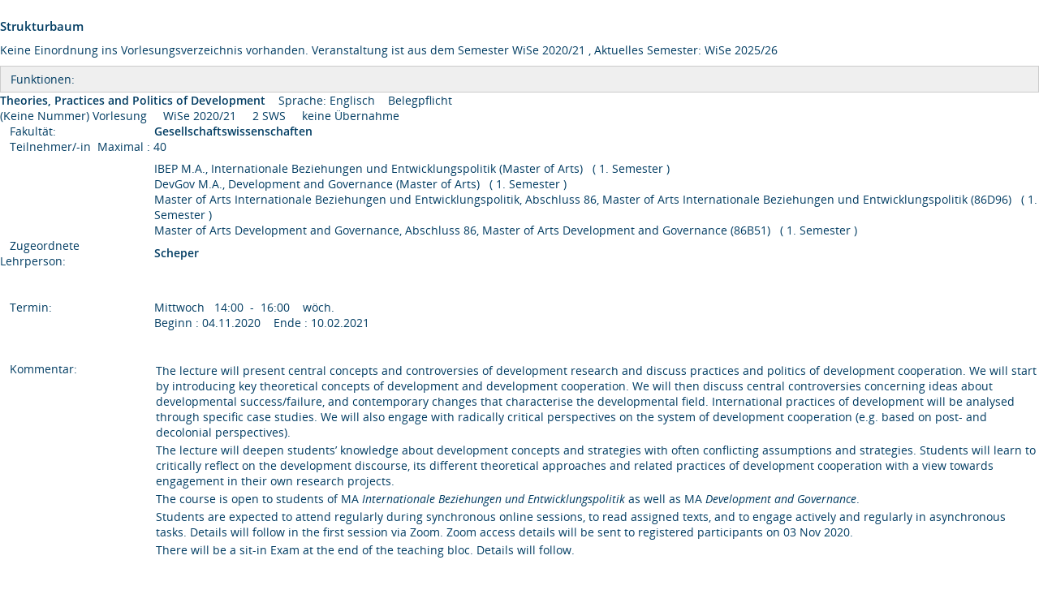

--- FILE ---
content_type: text/html;charset=UTF-8
request_url: https://campus.uni-due.de/lsf/rds?state=wsearchv&search=2&P.vx=alles&veranstaltung.veranstid=349731&P.Print=
body_size: 2633
content:
<!DOCTYPE HTML PUBLIC "-//W3C//DTD HTML 4.01 Transitional//EN" "http://www.w3.org/TR/html4/loose.dtd"> 
    <html lang="de">
    	<head>
    	<!-- Generated by node "pas083cm" in cluster "lsfude" using thread ajp-nio-127.0.0.1-8009-exec-3 -->
    	<title> 
    			    			  
    			    			
    			     			    			    			     			                    			 - Vorlesungsverzeichnis
				Universität Duisburg-Essen     	</title>
		    	<link rel="stylesheet" type="text/css" href="/lsf/pub/QISDesign.css">
    	    	    																																							<link rel="alternate" type="application/rss+xml" title="News-Feed UDE-ZIM" href="http://www.uni-due.de/zim/rss/zim_news.rss">
    	    	    			
						
			
    			
											<link rel="icon" href="/QIS_IMAGES/HISinOne/images/logos/favicon_ude.ico" type="image/gif">
					    	    	<meta http-equiv="content-type" content="text/html; charset=iso-8859-1">
<link rel="top" href="https://campus.uni-due.de/lsf/rds?state=user&amp;type=0&amp;topitem=" title="Top"> 
<link rel="stylesheet" type="text/css" media="print" href="/lsf/pub//Print.css">
<meta http-equiv="Cache-Control" content="private,must-revalidate,no-cache,no-store">
    	</head>
    	

    	<body>	
		    		

  <br>

<table cellpadding="0" cellspacing="0" border="0" width="100%">
						<tr><td colspan="12">
					<div class="t_capt">Strukturbaum</div>
	Keine Einordnung ins Vorlesungsverzeichnis vorhanden.
 			Veranstaltung ist aus dem Semester 
					WiSe 2020/21
							, Aktuelles Semester: WiSe 2025/26
						</td></tr>
				<tr>
			<td colspan="12">
				<div class="functionnavi">
	<ul>
		<li class="randlos">Funktionen:</li>
											
		<!--<li>
							</li>-->

                
                
                
                                                                        
                
        
                        	        	                	
		        		
						
		        
						
				
		<!--        -->

	</ul>
</div>
			</td>
		</tr>
		<tr>
			<td class="normal" colspan="6">
								            							<strong>Theories, Practices and Politics of Development</strong>
											&nbsp;&nbsp;&nbsp;<span class="klein">Sprache: Englisch</span>
					
																		&nbsp;&nbsp;&nbsp;<span class="klein">Belegpflicht</span>
															    							</td>
		</tr>
		<tr>
			<td class="klein" colspan="6">
										(Keine Nummer)
												Vorlesung &nbsp;&nbsp;&nbsp;
				WiSe 2020/21 &nbsp;&nbsp;&nbsp;
				 2 SWS &nbsp;&nbsp;&nbsp;
													keine Übernahme &nbsp;&nbsp;&nbsp;
															</td>
		</tr>
		           									<tr><td class="klein">&nbsp;&nbsp;
																																			Fakultät:
																																								</td>
			<td colspan="7" class="klein">
														<a href="https://campus.uni-due.de/lsf/rds?state=verpublish&amp;status=init&amp;vmfile=no&amp;moduleCall=webInfo&amp;publishConfFile=webInfoEinrichtung&amp;publishSubDir=einrichtung&amp;einrichtung.eid=519"  class="ver">
									Gesellschaftswissenschaften
				</a>
				&nbsp;&nbsp;&nbsp;
			</td></tr>
									<tr>
				<td class="klein" colspan="6">
											&nbsp;&nbsp;&nbsp;Teilnehmer/-in
																			&nbsp;Maximal :&nbsp;40&nbsp;&nbsp;
															</td></tr>
				<tr><td class="spacer" colspan="7">&nbsp;</td></tr>
																	<tr>
					<td class="klein" valign="top">
													&nbsp;&nbsp;&nbsp;&nbsp;&nbsp;
															</td>
					<td class="klein" width="90%" colspan="6">
													IBEP M.A., Internationale Beziehungen und Entwicklungspolitik (Master of Arts)
																																																									&nbsp;&nbsp;(
																						1.
														Semester )
																																															</td>
				</tr>
												<tr>
					<td class="klein" valign="top">
																	&nbsp;
											</td>
					<td class="klein" width="90%" colspan="6">
													DevGov M.A., Development and Governance (Master of Arts)
																																																									&nbsp;&nbsp;(
																						1.
														Semester )
																																															</td>
				</tr>
												<tr>
					<td class="klein" valign="top">
																	&nbsp;
											</td>
					<td class="klein" width="90%" colspan="6">
													Master of Arts Internationale Beziehungen und Entwicklungspolitik, Abschluss 86, Master of Arts Internationale Beziehungen und Entwicklungspolitik (86D96)
																																																									&nbsp;&nbsp;(
																						1.
														Semester )
																																															</td>
				</tr>
												<tr>
					<td class="klein" valign="top">
																	&nbsp;
											</td>
					<td class="klein" width="90%" colspan="6">
													Master of Arts Development and Governance, Abschluss 86, Master of Arts Development and Governance (86B51)
																																																									&nbsp;&nbsp;(
																						1.
														Semester )
																																															</td>
				</tr>
										<tr>
				<td class="klein">
											&nbsp;&nbsp;&nbsp;Zugeordnete Lehrperson:&nbsp;&nbsp;
									</td>
				<td class="klein" width="90%" colspan="6">
																															<a href="https://campus.uni-due.de/lsf/rds?state=verpublish&amp;status=init&amp;vmfile=no&amp;moduleCall=webInfo&amp;publishConfFile=webInfoPerson&amp;publishSubDir=personal&amp;keep=y&amp;purge=y&amp;personal.pid=50831" title="Mehr Informationen zu Scheper" class="ver">
													
							Scheper
						</a>
						
																					</td>
			</tr>
			<tr><td class="klein" colspan="6">&nbsp;</td></tr>
						
					
																				
										<tr>
					<td class="klein" nowrap>
						 &nbsp;
											</td>
					<td class="klein" nowrap colspan="5">
						<table border="0" cellpadding="0" cellspacing="0"><tr><td class="klein">
																																																																							</td>
												</tr></table>
					</td>
				</tr>
									<tr>
						<td class="klein" width="15%" valign="top">
															&nbsp;&nbsp;&nbsp;Termin:
															</td>
						<td class="klein" align="left">
																																												Mittwoch &nbsp;
														14:00
																												&nbsp;-&nbsp;
														16:00&nbsp;&nbsp;&nbsp;
															wöch.
																													<br>
																	Beginn : 04.11.2020&nbsp;&nbsp;&nbsp;
																									Ende : 10.02.2021
																					</td><td class="klein" align="left" valign="top">
																													&nbsp;&nbsp;</td>
							<td class="klein" valign="top" nowrap>
															</td>
					</tr>
																													<tr><td class="klein" colspan="6">&nbsp;</td></tr>
									<tr><td class="klein" colspan="6">&nbsp;</td></tr>
					<tr>
				<td class="klein" valign="top">&nbsp;&nbsp;&nbsp;Kommentar:</td>
				<td class="klein" colspan="5"><p>The lecture will present central concepts and controversies of development research and discuss practices and politics of development cooperation. We will start by introducing key theoretical concepts of development and development cooperation. We will then discuss central controversies concerning ideas about developmental success/failure, and contemporary changes that characterise the developmental field. International practices of development will be analysed through specific case studies. We will also engage with radically critical perspectives on the system of development cooperation (e.g. based on post- and decolonial perspectives).</p>
<p>The lecture will deepen students’ knowledge about development concepts and strategies with often conflicting assumptions and strategies. Students will learn to critically reflect on the development discourse, its different theoretical approaches and related practices of development cooperation with a view towards engagement in their own research projects.</p>
<p>The course is open to students of MA <em>Internationale Beziehungen und Entwicklungspolitik </em>as well as MA <em>Development and Governance</em>.</p>
<p>Students are expected to attend regularly during synchronous online sessions, to read assigned texts, and to engage actively and regularly in asynchronous tasks. Details will follow in the first session via Zoom. Zoom access details will be sent to registered participants on 03 Nov 2020.</p>
<p>There will be a sit-in Exam at the end of the teaching bloc. Details will follow.</p></td>
			</tr>
			<tr><td class="gross" colspan="6">&nbsp;</td></tr>
									<tr>
				<td class="klein" valign="top">&nbsp;&nbsp;&nbsp;Bemerkung:</td>
				<td class="klein" colspan="5"><p>The lecture will be in english. It will be partly digital via Zoom, supplemented by asynchronous elements that students can work on independently from home.</p></td>
			</tr>
			<tr><td class="gross" colspan="5">&nbsp;</td></tr>
																																							</table>


  <table align="center">
  <tr><td class="spacer">&nbsp;</td></tr>
      <tr><td><input type="Submit" value="&nbsp;markierte Termine vormerken&nbsp;"></td></tr>
    </table>
  </form>  
  
 



 

    	    	<script type="text/javascript" src="/lsf/javax.faces.resource/jquery/jquery.js.faces?ln=primefaces"></script>
    	<script type="text/javascript" src="/lsf/pub/js/qis-00000001.js"></script>
    	<script type="text/javascript" src="/lsf/pub/js/qrCode.js"></script>   	
    	
    	<script type="text/javascript" src="/lsf/pub/js/lsfpageobserver_functions.js"></script>
    	<script type="text/javascript" src="/lsf/pub/js/lsfpageobserver_language_init.js"></script>
    	<script type="text/javascript" src="/lsf/pub/js/lsfpageobserver.js"></script>
    	
		<script src="/lsf/pub//js/availability.js" type="text/javascript"></script>
    	    </body>
</html>


--- FILE ---
content_type: text/css
request_url: https://campus.uni-due.de/lsf/pub//Print.css
body_size: 756
content:
/*
$Log: Print.css,v $
Revision 2.8  2010-03-10 14:02:39  monente-helber#his.de
import von QisDesign.css entfernt

Revision 2.7  2007/12/06 08:58:37  monente
Ersatz von LSFServlet.css durch QISDesign.css

Revision 2.6  2005/04/02 17:06:28  brummermann
grauen Hintergrund nicht mit ausdrucken

Revision 2.5  2004/07/12 11:33:32  bolte
Gruene Warnung ist jetzt dunkler

Revision 2.4  2004/02/26 12:49:05  brummermann
Bugfix: .input auch im Ausdruck anzeigen, dafuer .submit nicht mehr.

Revision 2.3  2004/02/08 14:40:25  brummermann
importiert jetzt LSFServlet.css, damit die Regel nicht mehr doppelt gepflegt werden muessen

*/


body {background-color: #FFF}

.menu1_off,
.menu1_on,
.menu2_off,
.menu2_on,
.button,
.submit,
.kleinerButton {display:none;}

.noprint {
display:none;
}

/*****************************************************************************/
/*                            Konfliktplan                                   */
/*****************************************************************************/
td.woch, td.Einzel, td.Block, td.BlockSa, td.BlockSaSo, td.twoWeek, td.conflict, td.plan_default, td.no_color, td.trenn_row{
  width:1em;   
}
/*
tr.conflictplan_row{
  background-color:transparent;
  margin:0;
  padding:0;
}
tr.conflictplan_row:hover{
  background-color:#C0C0C0;  
}
*/
.trenn_row{
  background-color: #808080;
}
.woch{
  background-color: #BCDFF6;
  text-align:center;
}
.Einzel{
  background-color:#FAFAFA;
  text-align:center;
}
.Block, .BlockSa, .BlockSaSo{
  background-color:#FAFAFA;
  text-align:center;
}
.twoWeek{
  background-color:#E8BFB0;
  text-align:center;
}
.conflict{
  background-color: #ff0000;
  color:#fff;
  text-align:center;
}
.plan_default{
  background-color: #dbdde9;
  text-align:center;
}
.no_color{
  /*border: 1px solid #C0C0C0;*/
  background-color: #C0C0C0;
  text-align:center;
}
a.conflictplan{
  width:100%;
  height:100%;
}
